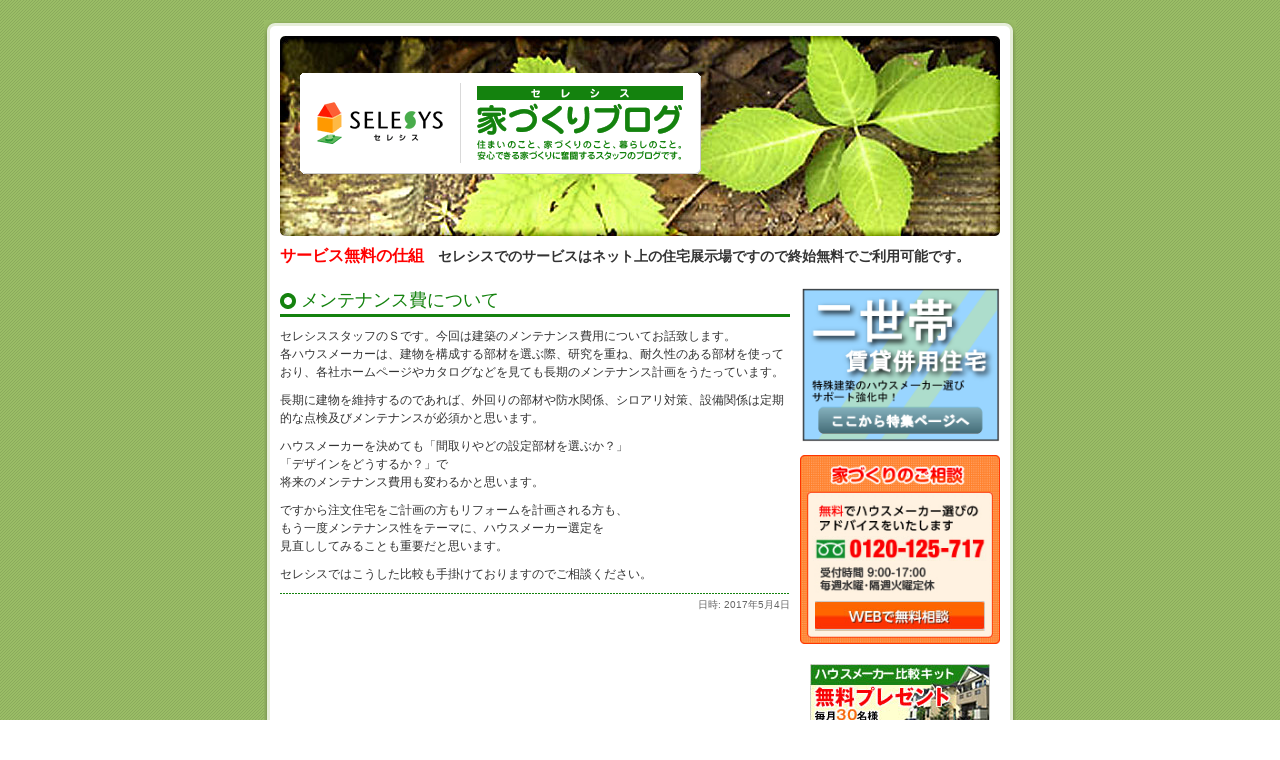

--- FILE ---
content_type: text/html; charset=UTF-8
request_url: https://selesys.net/blog2/?m=201705
body_size: 5286
content:

<!DOCTYPE html>
<html lang="ja">
	<head>
		<meta charset="UTF-8">
		<title>5月 | 2017 | セレシス家づくりブログ</title>
		<link rel="shortcut icon" href="https://selesys.net/blog2/wp-content/themes/simplesimple/images/favicon.ico">
		<link rel="stylesheet" href="https://selesys.net/blog2/wp-content/themes/simplesimple/style.css" media="screen">
		<link href="https://fonts.googleapis.com/css?family=Josefin+Sans:400,600,700" rel="stylesheet">
		<link rel="alternate" type="application/rss+xml" title="セレシス家づくりブログ &raquo; フィード" href="https://selesys.net/blog2/?feed=rss2" />
<link rel="alternate" type="application/rss+xml" title="セレシス家づくりブログ &raquo; コメントフィード" href="https://selesys.net/blog2/?feed=comments-rss2" />
		<script type="text/javascript">
			window._wpemojiSettings = {"baseUrl":"https:\/\/s.w.org\/images\/core\/emoji\/72x72\/","ext":".png","source":{"concatemoji":"https:\/\/selesys.net\/blog2\/wp-includes\/js\/wp-emoji-release.min.js?ver=4.4.33"}};
			!function(e,n,t){var a;function i(e){var t=n.createElement("canvas"),a=t.getContext&&t.getContext("2d"),i=String.fromCharCode;return!(!a||!a.fillText)&&(a.textBaseline="top",a.font="600 32px Arial","flag"===e?(a.fillText(i(55356,56806,55356,56826),0,0),3e3<t.toDataURL().length):"diversity"===e?(a.fillText(i(55356,57221),0,0),t=a.getImageData(16,16,1,1).data,a.fillText(i(55356,57221,55356,57343),0,0),(t=a.getImageData(16,16,1,1).data)[0],t[1],t[2],t[3],!0):("simple"===e?a.fillText(i(55357,56835),0,0):a.fillText(i(55356,57135),0,0),0!==a.getImageData(16,16,1,1).data[0]))}function o(e){var t=n.createElement("script");t.src=e,t.type="text/javascript",n.getElementsByTagName("head")[0].appendChild(t)}t.supports={simple:i("simple"),flag:i("flag"),unicode8:i("unicode8"),diversity:i("diversity")},t.DOMReady=!1,t.readyCallback=function(){t.DOMReady=!0},t.supports.simple&&t.supports.flag&&t.supports.unicode8&&t.supports.diversity||(a=function(){t.readyCallback()},n.addEventListener?(n.addEventListener("DOMContentLoaded",a,!1),e.addEventListener("load",a,!1)):(e.attachEvent("onload",a),n.attachEvent("onreadystatechange",function(){"complete"===n.readyState&&t.readyCallback()})),(a=t.source||{}).concatemoji?o(a.concatemoji):a.wpemoji&&a.twemoji&&(o(a.twemoji),o(a.wpemoji)))}(window,document,window._wpemojiSettings);
		</script>
		<style type="text/css">
img.wp-smiley,
img.emoji {
	display: inline !important;
	border: none !important;
	box-shadow: none !important;
	height: 1em !important;
	width: 1em !important;
	margin: 0 .07em !important;
	vertical-align: -0.1em !important;
	background: none !important;
	padding: 0 !important;
}
</style>
	<style type="text/css">
	.wp-pagenavi{margin-left:auto !important; margin-right:auto; !important}
	</style>
  <link rel='stylesheet' id='wp-pagenavi-style-css'  href='https://selesys.net/blog2/wp-content/plugins/wp-pagenavi-style/css/css3_green.css?ver=1.0' type='text/css' media='all' />
<link rel='https://api.w.org/' href='https://selesys.net/blog2/?rest_route=/' />
	<style type="text/css">
	 .wp-pagenavi
	{
		font-size:12px !important;
	}
	</style>
	<link rel="stylesheet" href="https://selesys.net/blog2/wp-content/themes/simplesimple/styles-site.css" type="text/css" />
<link rel="stylesheet" href="https://selesys.net/blog2/wp-content/themes/simplesimple/styles-site-for-selesys.css" type="text/css" />
	</head>
	<body class="archive date">
<div id="container">
  <div id="container-inner" class="pkg">
    <div id="banner">
      <div id="banner-inner" class="pkg">
        <h1 id="banner-header"><a href="https://selesys.net/blog2/"><img src="https://selesys.net/blog2/wp-content/themes/simplesimple/img/head_h1.gif" alt="セレシス家づくりブログ" width="402" height="102" /></a></h1>
        <h2 id="banner-description">住まいのこと、家づくりのこと、暮らしのこと。安心できる家づくりに奮闘するセレシススタッフのブログです。</h2>
      </div>
    </div>
    <div id="pagebody">
      <div id="pagebody-inner" class="pkg">
        <p style="font-size:115%;font-weight: bold;"><span style="color:#ff0000; font-size:115%;">サービス無料の仕組</span>　セレシスでのサービスはネット上の住宅展示場ですので終始無料でご利用可能です。</p>
        <div id="alpha">
          <div id="alpha-inner" class="pkg">
				


						<div id="post-95" class="post-95 post type-post status-publish format-standard hentry category-2">
							
              <h3 class="entry-header"><a href="https://selesys.net/blog2/?p=95">メンテナンス費について</a></h3>
              <div class="entry-content">
                <div class="entry-body">
                  <p>セレシススタッフのＳです。今回は建築のメンテナンス費用についてお話致します。<br />各ハウスメーカーは、建物を構成する部材を選ぶ際、研究を重ね、耐久性のある部材を使っており、各社ホームページやカタログなどを見ても長期のメンテナンス計画をうたっています。</p><p>長期に建物を維持するのであれば、外回りの部材や防水関係、シロアリ対策、設備関係は定期的な点検及びメンテナンスが必須かと思います。</p><p>ハウスメーカーを決めても「間取りやどの設定部材を選ぶか？」<br />「デザインをどうするか？」で<br />将来のメンテナンス費用も変わるかと思います。</p><p>ですから注文住宅をご計画の方もリフォームを計画される方も、<br />もう一度メンテナンス性をテーマに、ハウスメーカー選定を<br />見直ししてみることも重要だと思います。</p><p>セレシスではこうした比較も手掛けておりますのでご相談ください。</p>                </div>
              </div>

             <p class="entry-footer"> <span class="post-footers">  日時: 2017年5月4日  </span></p>

							
						</div>







					                  </div>
                </div>


<div id="beta">
  <div id="beta-inner" class="pkg">

<div id="text-2" class="widget widget_text">			<div class="textwidget"><div class="module-search module">
<div id="campaignbanner"><a href="../howto/nisetai/index.html"><img src="..//common_image/Toptokusyu.png" alt="二世帯賃貸併用住宅" /></a></div>
<div id="consultation">
<h2><span>家づくりのご相談</span></h2>
<p class="tel"><span>0120-125-717</span></p>
<a href="https://www.selesys.net/request/"><span>WEBで無料相談</span></a>
</div>
<p align="center"><a href="/top.html"><img src="/common_image/banner_present.jpg" alt="ハウスメーカー比較キット" width="180" height="60" /></a></p>
</div></div>
		</div><div id="search-2" class="widget widget_search"><h2 class="widgettitle">検索</h2>
<form method="get" id="searchform" action="https://selesys.net/blog2/">
	<input type="text" placeholder="検索" name="s" id="s">
	<input type="submit" id="searchsubmit" value="">
</form></div><div id="calendar-2" class="widget widget_calendar"><h2 class="widgettitle">カレンダー</h2>
<div id="calendar_wrap" class="calendar_wrap"><table id="wp-calendar">
	<caption>2017年5月</caption>
	<thead>
	<tr>
		<th scope="col" title="月曜日">月</th>
		<th scope="col" title="火曜日">火</th>
		<th scope="col" title="水曜日">水</th>
		<th scope="col" title="木曜日">木</th>
		<th scope="col" title="金曜日">金</th>
		<th scope="col" title="土曜日">土</th>
		<th scope="col" title="日曜日">日</th>
	</tr>
	</thead>

	<tfoot>
	<tr>
		<td colspan="3" id="prev"><a href="https://selesys.net/blog2/?m=201703">&laquo; 3月</a></td>
		<td class="pad">&nbsp;</td>
		<td colspan="3" id="next"><a href="https://selesys.net/blog2/?m=201710">10月 &raquo;</a></td>
	</tr>
	</tfoot>

	<tbody>
	<tr><td>1</td><td>2</td><td>3</td><td><a href="https://selesys.net/blog2/?m=20170504" aria-label="2017年5月4日 に投稿を公開">4</a></td><td>5</td><td>6</td><td>7</td>
	</tr>
	<tr>
		<td>8</td><td>9</td><td>10</td><td>11</td><td>12</td><td>13</td><td>14</td>
	</tr>
	<tr>
		<td>15</td><td>16</td><td>17</td><td>18</td><td>19</td><td>20</td><td>21</td>
	</tr>
	<tr>
		<td>22</td><td>23</td><td>24</td><td>25</td><td>26</td><td>27</td><td>28</td>
	</tr>
	<tr>
		<td>29</td><td>30</td><td>31</td>
		<td class="pad" colspan="4">&nbsp;</td>
	</tr>
	</tbody>
	</table></div></div>		<div id="recent-posts-2" class="widget widget_recent_entries">		<h2 class="widgettitle">最近の投稿</h2>
		<ul>
					<li>
				<a href="https://selesys.net/blog2/?p=141">「おうちでセレシス」のご案内</a>
						</li>
					<li>
				<a href="https://selesys.net/blog2/?p=136">「建築基準法改正」につきまして</a>
						</li>
					<li>
				<a href="https://selesys.net/blog2/?p=133">「セレシスプランサイト」の移行につきまして</a>
						</li>
					<li>
				<a href="https://selesys.net/blog2/?p=130">本当の住宅の買い時とは？</a>
						</li>
					<li>
				<a href="https://selesys.net/blog2/?p=122">土地にある力について【購入土地に、どの程度の広さ・高さの設計プランがはいるのか】</a>
						</li>
				</ul>
		</div>		<div id="categories-2" class="widget widget_categories"><h2 class="widgettitle">カテゴリー</h2>
		<ul>
	<li class="cat-item cat-item-2"><a href="https://selesys.net/blog2/?cat=2" >お手入れ</a>
</li>
	<li class="cat-item cat-item-5"><a href="https://selesys.net/blog2/?cat=5" >キャンペーン</a>
</li>
	<li class="cat-item cat-item-6"><a href="https://selesys.net/blog2/?cat=6" >セレシス説明</a>
</li>
	<li class="cat-item cat-item-40"><a href="https://selesys.net/blog2/?cat=40" >ハウスメーカーと工期</a>
</li>
	<li class="cat-item cat-item-45"><a href="https://selesys.net/blog2/?cat=45" >ハウスメーカーの比較</a>
</li>
	<li class="cat-item cat-item-15"><a href="https://selesys.net/blog2/?cat=15" >土地関係</a>
</li>
	<li class="cat-item cat-item-25"><a href="https://selesys.net/blog2/?cat=25" >建築</a>
</li>
	<li class="cat-item cat-item-1"><a href="https://selesys.net/blog2/?cat=1" >未分類</a>
</li>
	<li class="cat-item cat-item-29"><a href="https://selesys.net/blog2/?cat=29" >自己紹介</a>
</li>
	<li class="cat-item cat-item-36"><a href="https://selesys.net/blog2/?cat=36" >賃貸併用二世帯住宅</a>
</li>
	<li class="cat-item cat-item-37"><a href="https://selesys.net/blog2/?cat=37" >賃貸併用二世帯住宅</a>
</li>
	<li class="cat-item cat-item-34"><a href="https://selesys.net/blog2/?cat=34" >賃貸併用住宅</a>
</li>
	<li class="cat-item cat-item-35"><a href="https://selesys.net/blog2/?cat=35" >賃貸併用住宅</a>
</li>
	<li class="cat-item cat-item-33"><a href="https://selesys.net/blog2/?cat=33" >資金計画</a>
</li>
		</ul>
</div><div id="archives-2" class="widget widget_archive"><h2 class="widgettitle">アーカイブ</h2>
		<ul>
			<li><a href='https://selesys.net/blog2/?m=202004'>2020年4月</a></li>
	<li><a href='https://selesys.net/blog2/?m=201906'>2019年6月</a></li>
	<li><a href='https://selesys.net/blog2/?m=201903'>2019年3月</a></li>
	<li><a href='https://selesys.net/blog2/?m=201811'>2018年11月</a></li>
	<li><a href='https://selesys.net/blog2/?m=201809'>2018年9月</a></li>
	<li><a href='https://selesys.net/blog2/?m=201805'>2018年5月</a></li>
	<li><a href='https://selesys.net/blog2/?m=201804'>2018年4月</a></li>
	<li><a href='https://selesys.net/blog2/?m=201801'>2018年1月</a></li>
	<li><a href='https://selesys.net/blog2/?m=201712'>2017年12月</a></li>
	<li><a href='https://selesys.net/blog2/?m=201711'>2017年11月</a></li>
	<li><a href='https://selesys.net/blog2/?m=201710'>2017年10月</a></li>
	<li><a href='https://selesys.net/blog2/?m=201705'>2017年5月</a></li>
	<li><a href='https://selesys.net/blog2/?m=201703'>2017年3月</a></li>
	<li><a href='https://selesys.net/blog2/?m=201702'>2017年2月</a></li>
	<li><a href='https://selesys.net/blog2/?m=201701'>2017年1月</a></li>
	<li><a href='https://selesys.net/blog2/?m=201612'>2016年12月</a></li>
	<li><a href='https://selesys.net/blog2/?m=201611'>2016年11月</a></li>
	<li><a href='https://selesys.net/blog2/?m=201610'>2016年10月</a></li>
	<li><a href='https://selesys.net/blog2/?m=201608'>2016年8月</a></li>
	<li><a href='https://selesys.net/blog2/?m=201607'>2016年7月</a></li>
	<li><a href='https://selesys.net/blog2/?m=201606'>2016年6月</a></li>
	<li><a href='https://selesys.net/blog2/?m=201604'>2016年4月</a></li>
	<li><a href='https://selesys.net/blog2/?m=201603'>2016年3月</a></li>
	<li><a href='https://selesys.net/blog2/?m=201602'>2016年2月</a></li>
	<li><a href='https://selesys.net/blog2/?m=201601'>2016年1月</a></li>
		</ul>
		</div>	

  </div>
</div>
</div>
</div>

<div align="center">
<a href="/virtual/asahikasei/">旭化成ホームズ</a>｜
<a href="/virtual/sxl/">エス・バイ・エル</a>｜
<a href="/virtual/sanyohomes/">三洋ホームズ</a>｜
<a href="/virtual/swedenhouse/">スウェーデンハウス</a>｜
<a href="/virtual/sfc/">住友林業</a>｜
<a href="/virtual/sekisuiheim/">東京セキスイハイム</a>｜
<a href="/virtual/sekisuihouse/">積水ハウス</a><br />
<a href="/virtual/taisei/">大成建設ハウジング</a>｜
<a href="/virtual/daiwahouse/">大和ハウス工業</a>｜
<a href="/virtual/tokyuhomes/">東急ホームズ</a>｜
<a href="/virtual/panahome/">パナホーム</a>｜
<a href="/virtual/higashinihon/">東日本ハウス</a>｜
<a href="/virtual/tamamisawa/">ミサワホーム多摩</a>｜
<a href="/virtual/tokyomisawa/">ミサワホーム東京</a><br />
<a href="/virtual/mitsuihome/">三井ホーム</a>｜
<a href="/virtual/mitsubishihome/">三菱地所ホーム</a>｜
<a href="/virtual/welldone/">ウェルダン</a>

<br />
<a href="/">ハウスメーカーの比較や評判なら家づくりサポートのセレシス</a>　<a href="/howto/">家づくり（建て替え）のAtoZ</a></div>
  </div>
</div>

<script type="text/javascript">

  var _gaq = _gaq || [];
  _gaq.push(['_setAccount', 'UA-24426748-1']);
  _gaq.push(['_trackPageview']);

  (function() {
    var ga = document.createElement('script'); ga.type = 'text/javascript'; ga.async = true;
    ga.src = ('https:' == document.location.protocol ? 'https://ssl' : 'http://www') + '.google-analytics.com/ga.js';
    var s = document.getElementsByTagName('script')[0]; s.parentNode.insertBefore(ga, s);
  })();

</script>


		<script type='text/javascript' src='https://selesys.net/blog2/wp-includes/js/wp-embed.min.js?ver=4.4.33'></script>
	</body>
</html>

--- FILE ---
content_type: text/css
request_url: https://selesys.net/blog2/wp-content/themes/simplesimple/styles-site-for-selesys.css
body_size: 1342
content:
@charset "utf-8";



a { color:#66a8bd; }
a:hover { color:#66a8bd; }

.module-content a { color:#66a8bd; }
.module-content a:hover { color:#66a8bd; }

body {
	min-width:752px;
	background:url(img/body_bg.gif);
	}
#container {
    width:752px;
	margin:20px auto;
	background:url(img/page_bg.gif);
	}
#container-inner {
	padding:0 0 20px 0;
	border:0;
	background:url(img/page_bg_bottom.gif) no-repeat bottom;
	}



.layout-one-column body {
	min-width:752px;
	}
.layout-one-column #container {
	width:752px;
	}
.layout-one-column #banner {
	width:752px;
	}



#banner {
	width:752px;
	padding:16px 0 0 0;
	background:url(img/page_bg_top.gif) no-repeat;
	}
#banner-inner {
	height:200px;
	margin:0 16px 0 16px;
	padding:0;
	border:0;
	background:url(img/head_bg.jpg) no-repeat;
	}
.banner-user {
	width:auto;
	margin:0;
	}
.banner-user-photo {
	border:0;
	}
#banner-header {
	padding:36px 19px;
	line-height:0;
	text-shadow:none;
	}
#banner-description {
	margin:0;
	line-height:0;
	text-shadow:none;
	display:none;
	}



#pagebody {
	width:752px;
	padding:0;
	}
#pagebody-inner {
    width:auto;
	padding:0 16px;
	}



#alpha {
	margin:10px 10px 50px 0;
	padding:0;
	width:510px;
	}
.layout-one-column #alpha {
	margin:10px 0 0 0;
	min-width:720px;
	}
#beta {
	width:200px;
    margin:0;
	padding:0;
	background:none;
	}
#beta-inner,
#gamma-inner,
#delta-inner {
    margin:0;
    padding:0;
	border:0;
	}



.entry-header {
	line-height:1.5;
    padding:0 0 0 21px;
	border:0;
	border-bottom:3px solid #14820e;
	background:url(img/entry_head_bg.gif) no-repeat 0 50%;
	}
.entry-header a {
	color:#14820e;
	}
.entry-footer,
.comment-footer,
.trackback-footer {
	padding:5px 0 0 0;
	border:0;
	background:url(img/dotline_green.gif) repeat-x;
	}
.post #archive-title,
.master-archive-index #archive-title,
.individual-entry-archive #archive-title,
.date-based-archive #archive-title,
.category-archive #archive-title {
	color:#14820e;
	line-height:1.5;
    padding:0 0 0 21px;
	border:0;
	border-bottom:3px solid #14820e;
	background:url(img/entry_head_bg.gif) no-repeat 0 50%;
	}



.module {
    margin:0;
	border:0;
	background:none;
	}

.widgettitle,
.module-header,
.trackbacks-header,
.comments-header,
.comments-open-header,
.archive-header {
	height:30px;
	min-height:30px;
	line-height:30px;
	padding:0 0 0 10px;
	border:0;
	background:#fff url(img/module_head_bg.gif) no-repeat;
	}
.module-content {
	border:0;
	}
.module-list {
	list-style:none;
	margin:0;
	padding:0;
	}
.module-list .module-list {
	padding-left:15px;
	}
.module-list-item {
	list-style:none;
	padding:0 0 0 17px;
	background:url(img/marker_blue.gif) no-repeat 0 50%;
	}



.mt-search-results .search-results-header {
	color:#14820e;
	line-height:1.5;
    padding:0 0 0 21px;
	border:0;
	border-bottom:3px solid #14820e;
	background:url(img/entry_head_bg.gif) no-repeat 0 50%;
	}


/*▽スタイルシート：カレンダー▽*/

#calendar {
	line-height: 150%;
	color: #666;
	font-family: Verdana, Arial, sans-serif;
	padding: 0px;
	text-align: center;
	margin-top: 5px;
	margin-bottom: 15px;
	}

#calendar table {
	padding: 2px;
	border-collapse: collapse;
	border: 0px;
	font-size: 100%;
	}

#calendar caption {
	font-family: Verdana, Arial, Helvetica, sans-serif;
	font-size: 90%;
	color: #333333;
	text-align: center;
	padding: 4px 0 5px 0;
	font-weight: bold;
	}

#calendar th {
	padding: 0;
	width: 26px;
	font-size: 75%;
	text-align: center;
	font-weight: bold;
	}

#calendar td {
	padding: 3px;
	line-height: 120%;
	font-size: 75%;
	text-align: center; }

#calendar a:link {
	text-decoration: none;
	color: #66a8bd;
	border-bottom: 1px solid #66a8bd; }

#calendar a:link:hover {
	text-decoration: none;
	color: #ff3300;
	border-bottom: 1px solid #fff; }

#calendar a:link:active {
	text-decoration: underline;
	color: #66a8bd;
	border-bottom: 1px solid #66a8bd; }

#calendar a:visited {
	text-decoration: none;
	color: #66a8bd;
	border-bottom: 1px solid #66a8bd;
                }

#calendar a:visited:hover {
	text-decoration: none;
	color: #ff3300;
	border-bottom: 1px solid #fff;
                }

#calendar a:visited:active {
	text-decoration: underline;
	color: #66a8bd;
	border-bottom: 1px solid #66a8bd;
                }

#calendar caption a {
	text-decoration: none;
	color: #fff;
	border: 0; }

.sunday,
.holiday,
.holiday a:link,
.holiday a:visited { color: #F50003; }

.saturday,
.saturday a:link,
.saturday a:visited { color: #0000FF; }

.post-nav{
clear:both;
padding:30px 0;
}